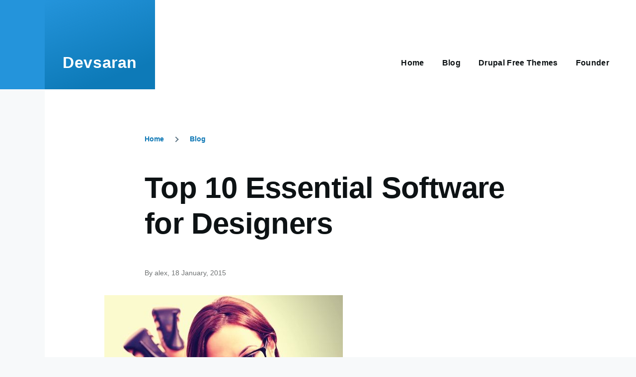

--- FILE ---
content_type: text/html; charset=UTF-8
request_url: https://www.devsaran.com/blog/top-10-essential-software-designers
body_size: 5521
content:
<!DOCTYPE html>
<html lang="en" dir="ltr">
  <head>
    <meta charset="utf-8" />
<script async src="https://www.googletagmanager.com/gtag/js?id=UA-20471620-2"></script>
<script>window.dataLayer = window.dataLayer || [];function gtag(){dataLayer.push(arguments)};gtag("js", new Date());gtag("set", "developer_id.dMDhkMT", true);gtag("config", "UA-20471620-2", {"groups":"default","anonymize_ip":true,"page_placeholder":"PLACEHOLDER_page_path"});</script>
<link rel="canonical" href="https://www.devsaran.com/blog/top-10-essential-software-designers" />
<meta name="description" content="Software are designed to provide creative professionals such as graphic designers, printers and publishers the ability to ensure the best print quality." />
<meta name="abstract" content="Software are designed to provide creative professionals such as graphic designers, printers and publishers the ability to ensure the best print quality." />
<meta name="keywords" content="graphic designers, printers, publishers, Essential Software, designer, print quality" />
<meta name="Generator" content="Drupal 9 (https://www.drupal.org)" />
<meta name="MobileOptimized" content="width" />
<meta name="HandheldFriendly" content="true" />
<meta name="viewport" content="width=device-width, initial-scale=1.0" />
<link rel="icon" href="/core/themes/olivero/favicon.ico" type="image/vnd.microsoft.icon" />
<script>window.a2a_config=window.a2a_config||{};a2a_config.callbacks=[];a2a_config.overlays=[];a2a_config.templates={};</script>

    <title>Top 10 Essential Software for Designers | Devsaran</title>
    <link rel="stylesheet" media="all" href="/sites/default/files/css/css_nl3Oi9LP2ev6nDCt4Ji45xQCH1_9YEr8mmrf1acyJNc.css" />
<link rel="stylesheet" media="all" href="/sites/default/files/css/css_WiFaypb8Jdpj3JFdPshTWyyCg3eeXuOBkiNfSCXMdIo.css" />

    
    
<link rel="preload" href="/core/themes/olivero/fonts/metropolis/Metropolis-Regular.woff2" as="font" type="font/woff2" crossorigin>
<link rel="preload" href="/core/themes/olivero/fonts/metropolis/Metropolis-SemiBold.woff2" as="font" type="font/woff2" crossorigin>
<link rel="preload" href="/core/themes/olivero/fonts/metropolis/Metropolis-Bold.woff2" as="font" type="font/woff2" crossorigin>
<link rel="preload" href="/core/themes/olivero/fonts/lora/lora-v14-latin-regular.woff2" as="font" type="font/woff2" crossorigin>
    <noscript><link rel="stylesheet" href="/core/themes/olivero/css/components/navigation/nav-primary-no-js.css?t40mvr" />
</noscript>
  </head>
  <body class="path-node page-node-type-blog">
        <a href="#main-content" class="visually-hidden focusable skip-link">
      Skip to main content
    </a>
    
      <div class="dialog-off-canvas-main-canvas" data-off-canvas-main-canvas>
    
<div id="page-wrapper" class="page-wrapper">
  <div id="page">

          <header id="header" class="site-header" data-drupal-selector="site-header" role="banner">

                <div class="site-header__fixable" data-drupal-selector="site-header-fixable">
          <div class="site-header__initial">
            <button class="sticky-header-toggle" data-drupal-selector="sticky-header-toggle" role="switch" aria-controls="site-header__inner" aria-label="Sticky header" aria-checked="false">
              <span class="sticky-header-toggle__icon">
                <span></span>
                <span></span>
                <span></span>
              </span>
            </button>
          </div>

                    <div id="site-header__inner" class="site-header__inner" data-drupal-selector="site-header-inner">
            <div class="container site-header__inner__container">

              


<div id="block-olivero-site-branding" class="site-branding block block-system block-system-branding-block">
  
    
    <div class="site-branding__inner">
              <div class="site-branding__text">
        <div class="site-branding__name">
          <a href="/" title="Home" rel="home">Devsaran</a>
        </div>
      </div>
      </div>
</div>

<div class="header-nav-overlay" data-drupal-selector="header-nav-overlay"></div>


                              <div class="mobile-buttons" data-drupal-selector="mobile-buttons">
                  <button class="mobile-nav-button" data-drupal-selector="mobile-nav-button" aria-label="Main Menu" aria-controls="header-nav" aria-expanded="false">
                    <span class="mobile-nav-button__label">Menu</span>
                    <span class="mobile-nav-button__icon"></span>
                  </button>
                </div>

                <div id="header-nav" class="header-nav" data-drupal-selector="header-nav">
                  
<nav  id="block-olivero-main-menu" class="primary-nav block block-menu navigation menu--main" aria-labelledby="block-olivero-main-menu-menu" role="navigation">
            
  <h2 class="visually-hidden block__title" id="block-olivero-main-menu-menu">Main navigation</h2>
  
        


          
        
    <ul  class="menu primary-nav__menu primary-nav__menu--level-1" data-drupal-selector="primary-nav-menu--level-1">
            
                          
        
        
        <li class="primary-nav__menu-item primary-nav__menu-item--link primary-nav__menu-item--level-1">
                              
                      <a href="/" class="primary-nav__menu-link primary-nav__menu-link--link primary-nav__menu-link--level-1" data-drupal-selector="primary-nav-menu-link-has-children" data-drupal-link-system-path="&lt;front&gt;">            <span class="primary-nav__menu-link-inner primary-nav__menu-link-inner--level-1">Home</span>
          </a>

            
                  </li>
      
                          
        
        
        <li class="primary-nav__menu-item primary-nav__menu-item--link primary-nav__menu-item--level-1">
                              
                      <a href="/blog" class="primary-nav__menu-link primary-nav__menu-link--link primary-nav__menu-link--level-1" data-drupal-selector="primary-nav-menu-link-has-children" data-drupal-link-system-path="blog">            <span class="primary-nav__menu-link-inner primary-nav__menu-link-inner--level-1">Blog</span>
          </a>

            
                  </li>
      
                          
        
        
        <li class="primary-nav__menu-item primary-nav__menu-item--link primary-nav__menu-item--level-1">
                              
                      <a href="/free-drupal-theme" class="primary-nav__menu-link primary-nav__menu-link--link primary-nav__menu-link--level-1" data-drupal-selector="primary-nav-menu-link-has-children" data-drupal-link-system-path="free-drupal-theme">            <span class="primary-nav__menu-link-inner primary-nav__menu-link-inner--level-1">Drupal Free Themes</span>
          </a>

            
                  </li>
      
                          
        
        
        <li class="primary-nav__menu-item primary-nav__menu-item--link primary-nav__menu-item--level-1">
                              
                      <a href="/content/about-founder-pradeep-saran" class="primary-nav__menu-link primary-nav__menu-link--link primary-nav__menu-link--level-1" data-drupal-selector="primary-nav-menu-link-has-children" data-drupal-link-system-path="node/1">            <span class="primary-nav__menu-link-inner primary-nav__menu-link-inner--level-1">Founder</span>
          </a>

            
                  </li>
          </ul>
  


  </nav>


                  
                </div>
                          </div>
          </div>
        </div>
      </header>
    
    <div id="main-wrapper" class="layout-main-wrapper layout-container">
      <div id="main" class="layout-main">
        <div class="main-content">
          <a id="main-content" tabindex="-1"></a>
          
          <div class="main-content__container container">
            

  <div class="region region--highlighted grid-full layout--pass--content-medium ie11-autorow">
    <div data-drupal-messages-fallback class="hidden messages-list"></div>

  </div>

            

  <div class="region region--breadcrumb grid-full layout--pass--content-medium ie11-autorow">
    

<div id="block-olivero-breadcrumbs" class="block block-system block-system-breadcrumb-block">
  
    
      <div class="block__content">
        <nav class="breadcrumb" role="navigation" aria-labelledby="system-breadcrumb">
    <h2 id="system-breadcrumb" class="visually-hidden">Breadcrumb</h2>
    <div class="breadcrumb__content">
      <ol class="breadcrumb__list">
                  <li class="breadcrumb__item">
                          <a href="/" class="breadcrumb__link">Home</a>
                      </li>
                  <li class="breadcrumb__item">
                          <a href="/blog" class="breadcrumb__link">Blog</a>
                      </li>
              </ol>
    </div>
  </nav>

    </div>
  </div>

  </div>


                          <main role="main">
                

  <div class="region region--content-above grid-full layout--pass--content-medium ie11-autorow">
    


<div id="block-olivero-page-title" class="block block-core block-page-title-block">
  
  

  <h1 class="title page-title">
<span>Top 10 Essential Software for Designers</span>
</h1>


  
</div>

  </div>

                

  <div class="region region--content grid-full layout--pass--content-medium ie11-autorow" id="content">
    

<div id="block-bootstrap-system-main" class="block block-system block-system-main-block">
  
    
      <div class="block__content">
      

<article data-history-node-id="123" role="article" class="node node--type-blog node--view-mode-full">
  <header class="">
    
          
          <div class="node__meta">
              <span>
          By <span><span>alex</span></span>, 18  January,  2015
        </span>
        
      </div>
      </header>
  <div class="node__content">
        
            <div class="wide-image primary-image field field--name-field-image field--type-image field--label-hidden field__item">  <img loading="lazy" src="/sites/default/files/styles/large/public/blogimages/essential-software-for-designers.jpg?itok=4w9BGkTZ" width="480" height="445" alt="Top 10 Essential Software for Designers" title="Top 10 Essential Software for Designers" />


</div>
      
            <div class="text-content clearfix field field--name-body field--type-text-with-summary field--label-hidden field__item"><p>Now times have changed and with the rapid development of technology, there are numerous software that are available for designers, no longer do they need to rely solely on their talent to produce some of the best and most professional work. In addition to that designer software’s have helped raise the bar which existed for designers to produce better work as it existed.</p>
<p>These software’s are designed to provide creative professionals such as graphic designers, printers and publishers the ability to ensure the best print quality control possible when it comes to using software such as Adobe and other similar software. Here we will check out some of the best software that are available when it comes to providing designers and creative professionals with software’s that best suit and assist them.</p>
<h3>1. Markzware Flight Check 7.5</h3>
<p><img src="https://i.imgur.com/UtREHq7.png" alt="Markzware Flight Check 7.5" /></p><p>A great software that enables the user some excellent features, this is an essential pre flight application for designers which is a standalone software for Mac. It does an excellent job at checking the pre press quality and press quality control of material. The feature ground control enables users the user to check color usage areas prepress to ensure quality, and there are numerous options available to ensure that the final print is perfect. With this awesome product there is no more guessing and estimating, there is only perfection when it comes to the final print. More information and the greatest discounts on this awesome product can be found at <a href="http://freesoftwarediscounts.com/shop/flightcheck-7-mac-1-year-subscription-discount/" rel="nofollow">Markzware FlightCheck</a>. </p>
<h3>2. Poser Pro 2014</h3>
<p><img src="https://i.imgur.com/g24OJba.png" alt="Poser Pro 2014" /></p><p>This is one of those software that help those who otherwise might be great artists and everything else, however have no clue at animation getting their art to life. Its considered easy to learn and use, and this is one of those software which provides artists with better control and end results without having to spend thousands of hours training in 3D. </p>
<h3>3. Go Animate</h3>
<p><img src="https://i.imgur.com/BkAbKPV.png" alt="Go Animate" /></p><p>This is one of those great starter programs and it has countless users who are really not web designers or animators, however thanks to the wide range of features and functions that are available here, even novices are able to produce some pretty advanced animations. This is great for those that are interested in creating some form of animation. </p>
<h3>4. Sketchbook Pro</h3>
<p><img src="https://i.imgur.com/xe8C2oR.png" alt="Sketchbook Pro" /></p><p>Another great application for 2D artists, this provides them with the ability to create some stunning artwork with the help of this software, which provides the artist with just enough support, however not so much that it over shadows the artist true talent.  </p>
<h3>5. Mud Box 2014</h3>
<p><img src="https://i.imgur.com/jmpHh5R.png" alt="Mud Box 2014" /></p><p>A very professional tool that also played its part in the making of the movie Lord of the Rings, this is software that pushed the limits of 3D animation to new levels. A thoroughly professional tool designed to impress the most hardcore and professional 3D animators.</p>
<h3>6. Blender 2.72</h3>
<p><img src="https://i.imgur.com/m5DyCs5.png" alt="Blender 2.72" /></p><p>This is one of those fantastic software’s that are designed to provide users with some of the best features and its free. It’s good for the starter level animator, and possesses all the essential features and tools which one would find in more advanced software as well, making this a very good product to check out as well.</p>
<h3>7. FlipBook 2D Animation</h3>
<p><img src="https://i.imgur.com/trDgwtg.png" alt="FlipBook 2D Animation" /></p><p>An animation tool which offers the user the 2D animator very good features and functionality, in effect enhancing the capabilities of 2D animators. One of the advantages that flip Book 6.68 has is that it doesn’t constantly update the user interface and other stuff like that so that users need to spend time adapting to the changes time and again. </p>
<h3>8. Easy Paint tool SAI</h3>
<p><img src="https://i.imgur.com/O8ab2J5.png" alt="Easy Paint tool SAI" /></p><p>One of the best options that are available when it comes to paint programs, this simple yet highly effective paint program offers users with more options and possibilities than most of the other paint programs that are available out there, making this the weapon of choice for many artists. </p>
<h3>9. FL Studio 11</h3>
<p><img src="https://i.imgur.com/RKbN78E.png" alt="FL Studio 11" /></p><p>Talk about music, no animation or movie is complete without it, and the use of music goes far beyond what the viewer assumes. To create that entire professional and perfect music FL studio 11 provides you with some of the best options and this is currently widely used in the professional circuit. </p>
<h3>10. Flash Professional CC</h3>
<p><img src="https://i.imgur.com/gue9LyS.png" alt="Flash Professional CC" /></p><p>Another fantastic software designed to provide designers with an outlet for their creative talents, there are still a number of places where this simpler form of animation is widely used, especially in the advertising industry and more.</p>
<p>About the Author –</p>
<p>Alex, a content outreaching expert loves to write on new software’s and latest technology happenings. He works for <a href="http://softwarecoupons.in/" rel="nofollow">SoftwareCoupons.in</a> as a content marketing consultant.</p>
</div>
      <span class="a2a_kit a2a_kit_size_32 addtoany_list" data-a2a-url="https://www.devsaran.com/blog/top-10-essential-software-designers" data-a2a-title="Top 10 Essential Software for Designers"><a class="a2a_dd addtoany_share" href="https://www.addtoany.com/share#url=https%3A%2F%2Fwww.devsaran.com%2Fblog%2Ftop-10-essential-software-designers&amp;title=Top%2010%20Essential%20Software%20for%20Designers"></a><a class="a2a_button_facebook"></a><a class="a2a_button_twitter"></a><a class="a2a_button_email"></a></span>
  </div>
  </article>

    </div>
  </div>

  </div>

              </main>
                        
          </div>
        </div>
        <div class="social-bar">
          
        </div>
      </div>
    </div>

    <footer class="site-footer">
      <div class="site-footer__inner container">
        
        

  <div class="region region--footer-bottom grid-full layout--pass--content-medium ie11-autorow">
    

<div id="block-bootstrap-block-13" class="block block-block-content block-block-content69930bfc-8856-48ae-968c-5114259c8270">
  
    
      <div class="block__content">
      
            <div class="text-content clearfix field field--name-body field--type-text-with-summary field--label-hidden field__item"><p>Copyright © 2022, Devsaran.</p>
</div>
      
    </div>
  </div>

  </div>

      </div>
    </footer>

    <div class="overlay" data-drupal-selector="overlay"></div>

  </div>
</div>

  </div>

    
    <script type="application/json" data-drupal-selector="drupal-settings-json">{"path":{"baseUrl":"\/","scriptPath":null,"pathPrefix":"","currentPath":"node\/123","currentPathIsAdmin":false,"isFront":false,"currentLanguage":"en"},"pluralDelimiter":"\u0003","suppressDeprecationErrors":true,"google_analytics":{"account":"UA-20471620-2","trackOutbound":true,"trackMailto":true,"trackTel":true,"trackDownload":true,"trackDownloadExtensions":"7z|aac|arc|arj|asf|asx|avi|bin|csv|doc(x|m)?|dot(x|m)?|exe|flv|gif|gz|gzip|hqx|jar|jpe?g|js|mp(2|3|4|e?g)|mov(ie)?|msi|msp|pdf|phps|png|ppt(x|m)?|pot(x|m)?|pps(x|m)?|ppam|sld(x|m)?|thmx|qtm?|ra(m|r)?|sea|sit|tar|tgz|torrent|txt|wav|wma|wmv|wpd|xls(x|m|b)?|xlt(x|m)|xlam|xml|z|zip"},"user":{"uid":0,"permissionsHash":"373351a2718de3319ee0f8eecec8366d23d3f9bf876c9caae2cc6870509904c7"}}</script>
<script src="/sites/default/files/js/js_mbccF1MjQRUraaQwrL5YQxTloqOiDAHTPcGbiUtwClc.js"></script>
<script src="https://static.addtoany.com/menu/page.js" async></script>
<script src="/sites/default/files/js/js_ffJUx7sGWs72c1MIRB8w6OQvRqFkIEk5VIqItg4BeVw.js"></script>

  <script defer src="https://static.cloudflareinsights.com/beacon.min.js/vcd15cbe7772f49c399c6a5babf22c1241717689176015" integrity="sha512-ZpsOmlRQV6y907TI0dKBHq9Md29nnaEIPlkf84rnaERnq6zvWvPUqr2ft8M1aS28oN72PdrCzSjY4U6VaAw1EQ==" data-cf-beacon='{"version":"2024.11.0","token":"b7ac42b2dbdf46fa98f995542c37ea7a","r":1,"server_timing":{"name":{"cfCacheStatus":true,"cfEdge":true,"cfExtPri":true,"cfL4":true,"cfOrigin":true,"cfSpeedBrain":true},"location_startswith":null}}' crossorigin="anonymous"></script>
</body>
</html>
